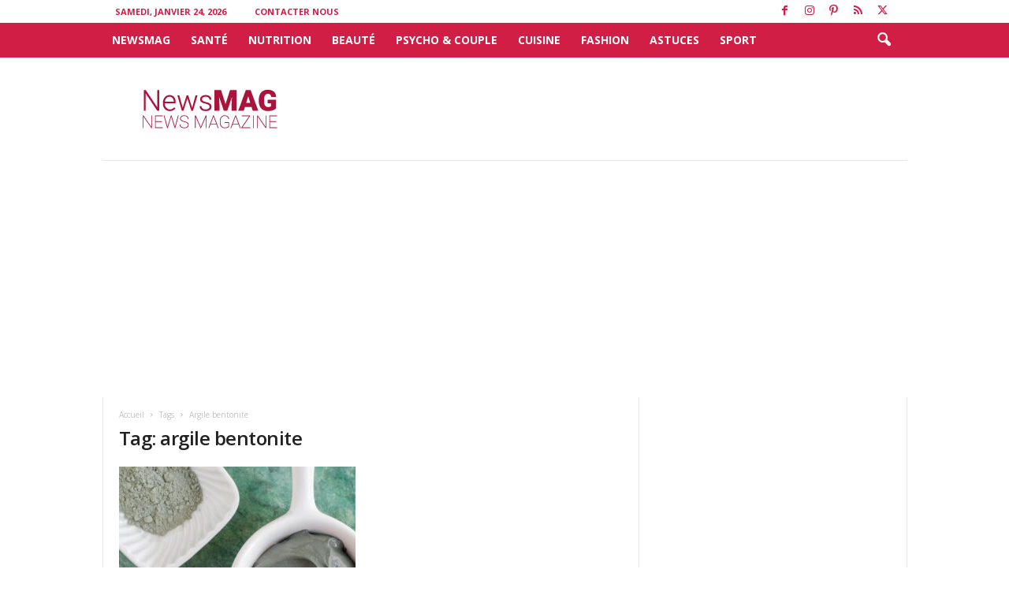

--- FILE ---
content_type: text/html; charset=utf-8
request_url: https://www.google.com/recaptcha/api2/anchor?ar=1&k=6LdmxL4UAAAAAIeSfZg_4r0TmoL_kMEnTgosCK6Q&co=aHR0cHM6Ly93d3cubmV3c21hZy50bjo0NDM.&hl=en&v=PoyoqOPhxBO7pBk68S4YbpHZ&size=invisible&anchor-ms=20000&execute-ms=30000&cb=6f3u8jhk2fkd
body_size: 48828
content:
<!DOCTYPE HTML><html dir="ltr" lang="en"><head><meta http-equiv="Content-Type" content="text/html; charset=UTF-8">
<meta http-equiv="X-UA-Compatible" content="IE=edge">
<title>reCAPTCHA</title>
<style type="text/css">
/* cyrillic-ext */
@font-face {
  font-family: 'Roboto';
  font-style: normal;
  font-weight: 400;
  font-stretch: 100%;
  src: url(//fonts.gstatic.com/s/roboto/v48/KFO7CnqEu92Fr1ME7kSn66aGLdTylUAMa3GUBHMdazTgWw.woff2) format('woff2');
  unicode-range: U+0460-052F, U+1C80-1C8A, U+20B4, U+2DE0-2DFF, U+A640-A69F, U+FE2E-FE2F;
}
/* cyrillic */
@font-face {
  font-family: 'Roboto';
  font-style: normal;
  font-weight: 400;
  font-stretch: 100%;
  src: url(//fonts.gstatic.com/s/roboto/v48/KFO7CnqEu92Fr1ME7kSn66aGLdTylUAMa3iUBHMdazTgWw.woff2) format('woff2');
  unicode-range: U+0301, U+0400-045F, U+0490-0491, U+04B0-04B1, U+2116;
}
/* greek-ext */
@font-face {
  font-family: 'Roboto';
  font-style: normal;
  font-weight: 400;
  font-stretch: 100%;
  src: url(//fonts.gstatic.com/s/roboto/v48/KFO7CnqEu92Fr1ME7kSn66aGLdTylUAMa3CUBHMdazTgWw.woff2) format('woff2');
  unicode-range: U+1F00-1FFF;
}
/* greek */
@font-face {
  font-family: 'Roboto';
  font-style: normal;
  font-weight: 400;
  font-stretch: 100%;
  src: url(//fonts.gstatic.com/s/roboto/v48/KFO7CnqEu92Fr1ME7kSn66aGLdTylUAMa3-UBHMdazTgWw.woff2) format('woff2');
  unicode-range: U+0370-0377, U+037A-037F, U+0384-038A, U+038C, U+038E-03A1, U+03A3-03FF;
}
/* math */
@font-face {
  font-family: 'Roboto';
  font-style: normal;
  font-weight: 400;
  font-stretch: 100%;
  src: url(//fonts.gstatic.com/s/roboto/v48/KFO7CnqEu92Fr1ME7kSn66aGLdTylUAMawCUBHMdazTgWw.woff2) format('woff2');
  unicode-range: U+0302-0303, U+0305, U+0307-0308, U+0310, U+0312, U+0315, U+031A, U+0326-0327, U+032C, U+032F-0330, U+0332-0333, U+0338, U+033A, U+0346, U+034D, U+0391-03A1, U+03A3-03A9, U+03B1-03C9, U+03D1, U+03D5-03D6, U+03F0-03F1, U+03F4-03F5, U+2016-2017, U+2034-2038, U+203C, U+2040, U+2043, U+2047, U+2050, U+2057, U+205F, U+2070-2071, U+2074-208E, U+2090-209C, U+20D0-20DC, U+20E1, U+20E5-20EF, U+2100-2112, U+2114-2115, U+2117-2121, U+2123-214F, U+2190, U+2192, U+2194-21AE, U+21B0-21E5, U+21F1-21F2, U+21F4-2211, U+2213-2214, U+2216-22FF, U+2308-230B, U+2310, U+2319, U+231C-2321, U+2336-237A, U+237C, U+2395, U+239B-23B7, U+23D0, U+23DC-23E1, U+2474-2475, U+25AF, U+25B3, U+25B7, U+25BD, U+25C1, U+25CA, U+25CC, U+25FB, U+266D-266F, U+27C0-27FF, U+2900-2AFF, U+2B0E-2B11, U+2B30-2B4C, U+2BFE, U+3030, U+FF5B, U+FF5D, U+1D400-1D7FF, U+1EE00-1EEFF;
}
/* symbols */
@font-face {
  font-family: 'Roboto';
  font-style: normal;
  font-weight: 400;
  font-stretch: 100%;
  src: url(//fonts.gstatic.com/s/roboto/v48/KFO7CnqEu92Fr1ME7kSn66aGLdTylUAMaxKUBHMdazTgWw.woff2) format('woff2');
  unicode-range: U+0001-000C, U+000E-001F, U+007F-009F, U+20DD-20E0, U+20E2-20E4, U+2150-218F, U+2190, U+2192, U+2194-2199, U+21AF, U+21E6-21F0, U+21F3, U+2218-2219, U+2299, U+22C4-22C6, U+2300-243F, U+2440-244A, U+2460-24FF, U+25A0-27BF, U+2800-28FF, U+2921-2922, U+2981, U+29BF, U+29EB, U+2B00-2BFF, U+4DC0-4DFF, U+FFF9-FFFB, U+10140-1018E, U+10190-1019C, U+101A0, U+101D0-101FD, U+102E0-102FB, U+10E60-10E7E, U+1D2C0-1D2D3, U+1D2E0-1D37F, U+1F000-1F0FF, U+1F100-1F1AD, U+1F1E6-1F1FF, U+1F30D-1F30F, U+1F315, U+1F31C, U+1F31E, U+1F320-1F32C, U+1F336, U+1F378, U+1F37D, U+1F382, U+1F393-1F39F, U+1F3A7-1F3A8, U+1F3AC-1F3AF, U+1F3C2, U+1F3C4-1F3C6, U+1F3CA-1F3CE, U+1F3D4-1F3E0, U+1F3ED, U+1F3F1-1F3F3, U+1F3F5-1F3F7, U+1F408, U+1F415, U+1F41F, U+1F426, U+1F43F, U+1F441-1F442, U+1F444, U+1F446-1F449, U+1F44C-1F44E, U+1F453, U+1F46A, U+1F47D, U+1F4A3, U+1F4B0, U+1F4B3, U+1F4B9, U+1F4BB, U+1F4BF, U+1F4C8-1F4CB, U+1F4D6, U+1F4DA, U+1F4DF, U+1F4E3-1F4E6, U+1F4EA-1F4ED, U+1F4F7, U+1F4F9-1F4FB, U+1F4FD-1F4FE, U+1F503, U+1F507-1F50B, U+1F50D, U+1F512-1F513, U+1F53E-1F54A, U+1F54F-1F5FA, U+1F610, U+1F650-1F67F, U+1F687, U+1F68D, U+1F691, U+1F694, U+1F698, U+1F6AD, U+1F6B2, U+1F6B9-1F6BA, U+1F6BC, U+1F6C6-1F6CF, U+1F6D3-1F6D7, U+1F6E0-1F6EA, U+1F6F0-1F6F3, U+1F6F7-1F6FC, U+1F700-1F7FF, U+1F800-1F80B, U+1F810-1F847, U+1F850-1F859, U+1F860-1F887, U+1F890-1F8AD, U+1F8B0-1F8BB, U+1F8C0-1F8C1, U+1F900-1F90B, U+1F93B, U+1F946, U+1F984, U+1F996, U+1F9E9, U+1FA00-1FA6F, U+1FA70-1FA7C, U+1FA80-1FA89, U+1FA8F-1FAC6, U+1FACE-1FADC, U+1FADF-1FAE9, U+1FAF0-1FAF8, U+1FB00-1FBFF;
}
/* vietnamese */
@font-face {
  font-family: 'Roboto';
  font-style: normal;
  font-weight: 400;
  font-stretch: 100%;
  src: url(//fonts.gstatic.com/s/roboto/v48/KFO7CnqEu92Fr1ME7kSn66aGLdTylUAMa3OUBHMdazTgWw.woff2) format('woff2');
  unicode-range: U+0102-0103, U+0110-0111, U+0128-0129, U+0168-0169, U+01A0-01A1, U+01AF-01B0, U+0300-0301, U+0303-0304, U+0308-0309, U+0323, U+0329, U+1EA0-1EF9, U+20AB;
}
/* latin-ext */
@font-face {
  font-family: 'Roboto';
  font-style: normal;
  font-weight: 400;
  font-stretch: 100%;
  src: url(//fonts.gstatic.com/s/roboto/v48/KFO7CnqEu92Fr1ME7kSn66aGLdTylUAMa3KUBHMdazTgWw.woff2) format('woff2');
  unicode-range: U+0100-02BA, U+02BD-02C5, U+02C7-02CC, U+02CE-02D7, U+02DD-02FF, U+0304, U+0308, U+0329, U+1D00-1DBF, U+1E00-1E9F, U+1EF2-1EFF, U+2020, U+20A0-20AB, U+20AD-20C0, U+2113, U+2C60-2C7F, U+A720-A7FF;
}
/* latin */
@font-face {
  font-family: 'Roboto';
  font-style: normal;
  font-weight: 400;
  font-stretch: 100%;
  src: url(//fonts.gstatic.com/s/roboto/v48/KFO7CnqEu92Fr1ME7kSn66aGLdTylUAMa3yUBHMdazQ.woff2) format('woff2');
  unicode-range: U+0000-00FF, U+0131, U+0152-0153, U+02BB-02BC, U+02C6, U+02DA, U+02DC, U+0304, U+0308, U+0329, U+2000-206F, U+20AC, U+2122, U+2191, U+2193, U+2212, U+2215, U+FEFF, U+FFFD;
}
/* cyrillic-ext */
@font-face {
  font-family: 'Roboto';
  font-style: normal;
  font-weight: 500;
  font-stretch: 100%;
  src: url(//fonts.gstatic.com/s/roboto/v48/KFO7CnqEu92Fr1ME7kSn66aGLdTylUAMa3GUBHMdazTgWw.woff2) format('woff2');
  unicode-range: U+0460-052F, U+1C80-1C8A, U+20B4, U+2DE0-2DFF, U+A640-A69F, U+FE2E-FE2F;
}
/* cyrillic */
@font-face {
  font-family: 'Roboto';
  font-style: normal;
  font-weight: 500;
  font-stretch: 100%;
  src: url(//fonts.gstatic.com/s/roboto/v48/KFO7CnqEu92Fr1ME7kSn66aGLdTylUAMa3iUBHMdazTgWw.woff2) format('woff2');
  unicode-range: U+0301, U+0400-045F, U+0490-0491, U+04B0-04B1, U+2116;
}
/* greek-ext */
@font-face {
  font-family: 'Roboto';
  font-style: normal;
  font-weight: 500;
  font-stretch: 100%;
  src: url(//fonts.gstatic.com/s/roboto/v48/KFO7CnqEu92Fr1ME7kSn66aGLdTylUAMa3CUBHMdazTgWw.woff2) format('woff2');
  unicode-range: U+1F00-1FFF;
}
/* greek */
@font-face {
  font-family: 'Roboto';
  font-style: normal;
  font-weight: 500;
  font-stretch: 100%;
  src: url(//fonts.gstatic.com/s/roboto/v48/KFO7CnqEu92Fr1ME7kSn66aGLdTylUAMa3-UBHMdazTgWw.woff2) format('woff2');
  unicode-range: U+0370-0377, U+037A-037F, U+0384-038A, U+038C, U+038E-03A1, U+03A3-03FF;
}
/* math */
@font-face {
  font-family: 'Roboto';
  font-style: normal;
  font-weight: 500;
  font-stretch: 100%;
  src: url(//fonts.gstatic.com/s/roboto/v48/KFO7CnqEu92Fr1ME7kSn66aGLdTylUAMawCUBHMdazTgWw.woff2) format('woff2');
  unicode-range: U+0302-0303, U+0305, U+0307-0308, U+0310, U+0312, U+0315, U+031A, U+0326-0327, U+032C, U+032F-0330, U+0332-0333, U+0338, U+033A, U+0346, U+034D, U+0391-03A1, U+03A3-03A9, U+03B1-03C9, U+03D1, U+03D5-03D6, U+03F0-03F1, U+03F4-03F5, U+2016-2017, U+2034-2038, U+203C, U+2040, U+2043, U+2047, U+2050, U+2057, U+205F, U+2070-2071, U+2074-208E, U+2090-209C, U+20D0-20DC, U+20E1, U+20E5-20EF, U+2100-2112, U+2114-2115, U+2117-2121, U+2123-214F, U+2190, U+2192, U+2194-21AE, U+21B0-21E5, U+21F1-21F2, U+21F4-2211, U+2213-2214, U+2216-22FF, U+2308-230B, U+2310, U+2319, U+231C-2321, U+2336-237A, U+237C, U+2395, U+239B-23B7, U+23D0, U+23DC-23E1, U+2474-2475, U+25AF, U+25B3, U+25B7, U+25BD, U+25C1, U+25CA, U+25CC, U+25FB, U+266D-266F, U+27C0-27FF, U+2900-2AFF, U+2B0E-2B11, U+2B30-2B4C, U+2BFE, U+3030, U+FF5B, U+FF5D, U+1D400-1D7FF, U+1EE00-1EEFF;
}
/* symbols */
@font-face {
  font-family: 'Roboto';
  font-style: normal;
  font-weight: 500;
  font-stretch: 100%;
  src: url(//fonts.gstatic.com/s/roboto/v48/KFO7CnqEu92Fr1ME7kSn66aGLdTylUAMaxKUBHMdazTgWw.woff2) format('woff2');
  unicode-range: U+0001-000C, U+000E-001F, U+007F-009F, U+20DD-20E0, U+20E2-20E4, U+2150-218F, U+2190, U+2192, U+2194-2199, U+21AF, U+21E6-21F0, U+21F3, U+2218-2219, U+2299, U+22C4-22C6, U+2300-243F, U+2440-244A, U+2460-24FF, U+25A0-27BF, U+2800-28FF, U+2921-2922, U+2981, U+29BF, U+29EB, U+2B00-2BFF, U+4DC0-4DFF, U+FFF9-FFFB, U+10140-1018E, U+10190-1019C, U+101A0, U+101D0-101FD, U+102E0-102FB, U+10E60-10E7E, U+1D2C0-1D2D3, U+1D2E0-1D37F, U+1F000-1F0FF, U+1F100-1F1AD, U+1F1E6-1F1FF, U+1F30D-1F30F, U+1F315, U+1F31C, U+1F31E, U+1F320-1F32C, U+1F336, U+1F378, U+1F37D, U+1F382, U+1F393-1F39F, U+1F3A7-1F3A8, U+1F3AC-1F3AF, U+1F3C2, U+1F3C4-1F3C6, U+1F3CA-1F3CE, U+1F3D4-1F3E0, U+1F3ED, U+1F3F1-1F3F3, U+1F3F5-1F3F7, U+1F408, U+1F415, U+1F41F, U+1F426, U+1F43F, U+1F441-1F442, U+1F444, U+1F446-1F449, U+1F44C-1F44E, U+1F453, U+1F46A, U+1F47D, U+1F4A3, U+1F4B0, U+1F4B3, U+1F4B9, U+1F4BB, U+1F4BF, U+1F4C8-1F4CB, U+1F4D6, U+1F4DA, U+1F4DF, U+1F4E3-1F4E6, U+1F4EA-1F4ED, U+1F4F7, U+1F4F9-1F4FB, U+1F4FD-1F4FE, U+1F503, U+1F507-1F50B, U+1F50D, U+1F512-1F513, U+1F53E-1F54A, U+1F54F-1F5FA, U+1F610, U+1F650-1F67F, U+1F687, U+1F68D, U+1F691, U+1F694, U+1F698, U+1F6AD, U+1F6B2, U+1F6B9-1F6BA, U+1F6BC, U+1F6C6-1F6CF, U+1F6D3-1F6D7, U+1F6E0-1F6EA, U+1F6F0-1F6F3, U+1F6F7-1F6FC, U+1F700-1F7FF, U+1F800-1F80B, U+1F810-1F847, U+1F850-1F859, U+1F860-1F887, U+1F890-1F8AD, U+1F8B0-1F8BB, U+1F8C0-1F8C1, U+1F900-1F90B, U+1F93B, U+1F946, U+1F984, U+1F996, U+1F9E9, U+1FA00-1FA6F, U+1FA70-1FA7C, U+1FA80-1FA89, U+1FA8F-1FAC6, U+1FACE-1FADC, U+1FADF-1FAE9, U+1FAF0-1FAF8, U+1FB00-1FBFF;
}
/* vietnamese */
@font-face {
  font-family: 'Roboto';
  font-style: normal;
  font-weight: 500;
  font-stretch: 100%;
  src: url(//fonts.gstatic.com/s/roboto/v48/KFO7CnqEu92Fr1ME7kSn66aGLdTylUAMa3OUBHMdazTgWw.woff2) format('woff2');
  unicode-range: U+0102-0103, U+0110-0111, U+0128-0129, U+0168-0169, U+01A0-01A1, U+01AF-01B0, U+0300-0301, U+0303-0304, U+0308-0309, U+0323, U+0329, U+1EA0-1EF9, U+20AB;
}
/* latin-ext */
@font-face {
  font-family: 'Roboto';
  font-style: normal;
  font-weight: 500;
  font-stretch: 100%;
  src: url(//fonts.gstatic.com/s/roboto/v48/KFO7CnqEu92Fr1ME7kSn66aGLdTylUAMa3KUBHMdazTgWw.woff2) format('woff2');
  unicode-range: U+0100-02BA, U+02BD-02C5, U+02C7-02CC, U+02CE-02D7, U+02DD-02FF, U+0304, U+0308, U+0329, U+1D00-1DBF, U+1E00-1E9F, U+1EF2-1EFF, U+2020, U+20A0-20AB, U+20AD-20C0, U+2113, U+2C60-2C7F, U+A720-A7FF;
}
/* latin */
@font-face {
  font-family: 'Roboto';
  font-style: normal;
  font-weight: 500;
  font-stretch: 100%;
  src: url(//fonts.gstatic.com/s/roboto/v48/KFO7CnqEu92Fr1ME7kSn66aGLdTylUAMa3yUBHMdazQ.woff2) format('woff2');
  unicode-range: U+0000-00FF, U+0131, U+0152-0153, U+02BB-02BC, U+02C6, U+02DA, U+02DC, U+0304, U+0308, U+0329, U+2000-206F, U+20AC, U+2122, U+2191, U+2193, U+2212, U+2215, U+FEFF, U+FFFD;
}
/* cyrillic-ext */
@font-face {
  font-family: 'Roboto';
  font-style: normal;
  font-weight: 900;
  font-stretch: 100%;
  src: url(//fonts.gstatic.com/s/roboto/v48/KFO7CnqEu92Fr1ME7kSn66aGLdTylUAMa3GUBHMdazTgWw.woff2) format('woff2');
  unicode-range: U+0460-052F, U+1C80-1C8A, U+20B4, U+2DE0-2DFF, U+A640-A69F, U+FE2E-FE2F;
}
/* cyrillic */
@font-face {
  font-family: 'Roboto';
  font-style: normal;
  font-weight: 900;
  font-stretch: 100%;
  src: url(//fonts.gstatic.com/s/roboto/v48/KFO7CnqEu92Fr1ME7kSn66aGLdTylUAMa3iUBHMdazTgWw.woff2) format('woff2');
  unicode-range: U+0301, U+0400-045F, U+0490-0491, U+04B0-04B1, U+2116;
}
/* greek-ext */
@font-face {
  font-family: 'Roboto';
  font-style: normal;
  font-weight: 900;
  font-stretch: 100%;
  src: url(//fonts.gstatic.com/s/roboto/v48/KFO7CnqEu92Fr1ME7kSn66aGLdTylUAMa3CUBHMdazTgWw.woff2) format('woff2');
  unicode-range: U+1F00-1FFF;
}
/* greek */
@font-face {
  font-family: 'Roboto';
  font-style: normal;
  font-weight: 900;
  font-stretch: 100%;
  src: url(//fonts.gstatic.com/s/roboto/v48/KFO7CnqEu92Fr1ME7kSn66aGLdTylUAMa3-UBHMdazTgWw.woff2) format('woff2');
  unicode-range: U+0370-0377, U+037A-037F, U+0384-038A, U+038C, U+038E-03A1, U+03A3-03FF;
}
/* math */
@font-face {
  font-family: 'Roboto';
  font-style: normal;
  font-weight: 900;
  font-stretch: 100%;
  src: url(//fonts.gstatic.com/s/roboto/v48/KFO7CnqEu92Fr1ME7kSn66aGLdTylUAMawCUBHMdazTgWw.woff2) format('woff2');
  unicode-range: U+0302-0303, U+0305, U+0307-0308, U+0310, U+0312, U+0315, U+031A, U+0326-0327, U+032C, U+032F-0330, U+0332-0333, U+0338, U+033A, U+0346, U+034D, U+0391-03A1, U+03A3-03A9, U+03B1-03C9, U+03D1, U+03D5-03D6, U+03F0-03F1, U+03F4-03F5, U+2016-2017, U+2034-2038, U+203C, U+2040, U+2043, U+2047, U+2050, U+2057, U+205F, U+2070-2071, U+2074-208E, U+2090-209C, U+20D0-20DC, U+20E1, U+20E5-20EF, U+2100-2112, U+2114-2115, U+2117-2121, U+2123-214F, U+2190, U+2192, U+2194-21AE, U+21B0-21E5, U+21F1-21F2, U+21F4-2211, U+2213-2214, U+2216-22FF, U+2308-230B, U+2310, U+2319, U+231C-2321, U+2336-237A, U+237C, U+2395, U+239B-23B7, U+23D0, U+23DC-23E1, U+2474-2475, U+25AF, U+25B3, U+25B7, U+25BD, U+25C1, U+25CA, U+25CC, U+25FB, U+266D-266F, U+27C0-27FF, U+2900-2AFF, U+2B0E-2B11, U+2B30-2B4C, U+2BFE, U+3030, U+FF5B, U+FF5D, U+1D400-1D7FF, U+1EE00-1EEFF;
}
/* symbols */
@font-face {
  font-family: 'Roboto';
  font-style: normal;
  font-weight: 900;
  font-stretch: 100%;
  src: url(//fonts.gstatic.com/s/roboto/v48/KFO7CnqEu92Fr1ME7kSn66aGLdTylUAMaxKUBHMdazTgWw.woff2) format('woff2');
  unicode-range: U+0001-000C, U+000E-001F, U+007F-009F, U+20DD-20E0, U+20E2-20E4, U+2150-218F, U+2190, U+2192, U+2194-2199, U+21AF, U+21E6-21F0, U+21F3, U+2218-2219, U+2299, U+22C4-22C6, U+2300-243F, U+2440-244A, U+2460-24FF, U+25A0-27BF, U+2800-28FF, U+2921-2922, U+2981, U+29BF, U+29EB, U+2B00-2BFF, U+4DC0-4DFF, U+FFF9-FFFB, U+10140-1018E, U+10190-1019C, U+101A0, U+101D0-101FD, U+102E0-102FB, U+10E60-10E7E, U+1D2C0-1D2D3, U+1D2E0-1D37F, U+1F000-1F0FF, U+1F100-1F1AD, U+1F1E6-1F1FF, U+1F30D-1F30F, U+1F315, U+1F31C, U+1F31E, U+1F320-1F32C, U+1F336, U+1F378, U+1F37D, U+1F382, U+1F393-1F39F, U+1F3A7-1F3A8, U+1F3AC-1F3AF, U+1F3C2, U+1F3C4-1F3C6, U+1F3CA-1F3CE, U+1F3D4-1F3E0, U+1F3ED, U+1F3F1-1F3F3, U+1F3F5-1F3F7, U+1F408, U+1F415, U+1F41F, U+1F426, U+1F43F, U+1F441-1F442, U+1F444, U+1F446-1F449, U+1F44C-1F44E, U+1F453, U+1F46A, U+1F47D, U+1F4A3, U+1F4B0, U+1F4B3, U+1F4B9, U+1F4BB, U+1F4BF, U+1F4C8-1F4CB, U+1F4D6, U+1F4DA, U+1F4DF, U+1F4E3-1F4E6, U+1F4EA-1F4ED, U+1F4F7, U+1F4F9-1F4FB, U+1F4FD-1F4FE, U+1F503, U+1F507-1F50B, U+1F50D, U+1F512-1F513, U+1F53E-1F54A, U+1F54F-1F5FA, U+1F610, U+1F650-1F67F, U+1F687, U+1F68D, U+1F691, U+1F694, U+1F698, U+1F6AD, U+1F6B2, U+1F6B9-1F6BA, U+1F6BC, U+1F6C6-1F6CF, U+1F6D3-1F6D7, U+1F6E0-1F6EA, U+1F6F0-1F6F3, U+1F6F7-1F6FC, U+1F700-1F7FF, U+1F800-1F80B, U+1F810-1F847, U+1F850-1F859, U+1F860-1F887, U+1F890-1F8AD, U+1F8B0-1F8BB, U+1F8C0-1F8C1, U+1F900-1F90B, U+1F93B, U+1F946, U+1F984, U+1F996, U+1F9E9, U+1FA00-1FA6F, U+1FA70-1FA7C, U+1FA80-1FA89, U+1FA8F-1FAC6, U+1FACE-1FADC, U+1FADF-1FAE9, U+1FAF0-1FAF8, U+1FB00-1FBFF;
}
/* vietnamese */
@font-face {
  font-family: 'Roboto';
  font-style: normal;
  font-weight: 900;
  font-stretch: 100%;
  src: url(//fonts.gstatic.com/s/roboto/v48/KFO7CnqEu92Fr1ME7kSn66aGLdTylUAMa3OUBHMdazTgWw.woff2) format('woff2');
  unicode-range: U+0102-0103, U+0110-0111, U+0128-0129, U+0168-0169, U+01A0-01A1, U+01AF-01B0, U+0300-0301, U+0303-0304, U+0308-0309, U+0323, U+0329, U+1EA0-1EF9, U+20AB;
}
/* latin-ext */
@font-face {
  font-family: 'Roboto';
  font-style: normal;
  font-weight: 900;
  font-stretch: 100%;
  src: url(//fonts.gstatic.com/s/roboto/v48/KFO7CnqEu92Fr1ME7kSn66aGLdTylUAMa3KUBHMdazTgWw.woff2) format('woff2');
  unicode-range: U+0100-02BA, U+02BD-02C5, U+02C7-02CC, U+02CE-02D7, U+02DD-02FF, U+0304, U+0308, U+0329, U+1D00-1DBF, U+1E00-1E9F, U+1EF2-1EFF, U+2020, U+20A0-20AB, U+20AD-20C0, U+2113, U+2C60-2C7F, U+A720-A7FF;
}
/* latin */
@font-face {
  font-family: 'Roboto';
  font-style: normal;
  font-weight: 900;
  font-stretch: 100%;
  src: url(//fonts.gstatic.com/s/roboto/v48/KFO7CnqEu92Fr1ME7kSn66aGLdTylUAMa3yUBHMdazQ.woff2) format('woff2');
  unicode-range: U+0000-00FF, U+0131, U+0152-0153, U+02BB-02BC, U+02C6, U+02DA, U+02DC, U+0304, U+0308, U+0329, U+2000-206F, U+20AC, U+2122, U+2191, U+2193, U+2212, U+2215, U+FEFF, U+FFFD;
}

</style>
<link rel="stylesheet" type="text/css" href="https://www.gstatic.com/recaptcha/releases/PoyoqOPhxBO7pBk68S4YbpHZ/styles__ltr.css">
<script nonce="P47FudhWe_xghvZYcs3S6A" type="text/javascript">window['__recaptcha_api'] = 'https://www.google.com/recaptcha/api2/';</script>
<script type="text/javascript" src="https://www.gstatic.com/recaptcha/releases/PoyoqOPhxBO7pBk68S4YbpHZ/recaptcha__en.js" nonce="P47FudhWe_xghvZYcs3S6A">
      
    </script></head>
<body><div id="rc-anchor-alert" class="rc-anchor-alert"></div>
<input type="hidden" id="recaptcha-token" value="[base64]">
<script type="text/javascript" nonce="P47FudhWe_xghvZYcs3S6A">
      recaptcha.anchor.Main.init("[\x22ainput\x22,[\x22bgdata\x22,\x22\x22,\[base64]/[base64]/[base64]/[base64]/[base64]/[base64]/KGcoTywyNTMsTy5PKSxVRyhPLEMpKTpnKE8sMjUzLEMpLE8pKSxsKSksTykpfSxieT1mdW5jdGlvbihDLE8sdSxsKXtmb3IobD0odT1SKEMpLDApO08+MDtPLS0pbD1sPDw4fFooQyk7ZyhDLHUsbCl9LFVHPWZ1bmN0aW9uKEMsTyl7Qy5pLmxlbmd0aD4xMDQ/[base64]/[base64]/[base64]/[base64]/[base64]/[base64]/[base64]\\u003d\x22,\[base64]\\u003d\\u003d\x22,\x22w4DDjMKKFMK7wrzCjMKJw7tyw55EPMKCEmrDucOSUcO3w6XDgQnChcOEwpciCsOOFCrCgsOKCnhwNcOGw7rCiQ7DucOEFHkiwofDqlnCpcOIwqzDlMOPYQbDusKXwqDCrETCgEIMw5/Dm8K3wqoFw5MKwrzChsKzwqbDvXrDisKNwonDnkhlwrhfw681w4nDjsKrXsKRw7cqPMOcaMKOTB/[base64]/w6Q2fHtaeAvDtB1ycsKTwrFMZgHDisOzcktsw61xR8OIDMOkUj06w6MyBsOCw4bCqMKMaR/[base64]/CnMOrw7/Dv8O/[base64]/ajHDpjfCniBUwrHDscKuacOHw755w7rCisKRCWogFcOnw7bCusKWb8OLZx3Dl1U1ZcK6w5/CngR7w64iwrYqR0PDs8OyRB3Dmk5iecOrw4IeZnbCtUnDiMKIw6PDlh3CuMK8w5pGwpzDhhZhDHIJNW1Ew4Mzw4rChADCmz/DnVBow7xINmIwBEHDsMOcDcOfw58gDgB5STHDm8KLa3lLeFIiRsOffsKZLSNRcSDCrsOpd8KlHm91UjpJABE0wqrDrQFUJcKKwoTCswPCkQ51w68+w7MyGmNbw43CqmfCuQvDs8Kiw5Vvw6Q1RcOzw6s1wo/ClMKFAX3CiMObd8KhGsKRw4jCvcOsw6XCuRXDlzYjVhHCpTB5B2DCssKgw6d2wqzDo8KJwqbDt1kRwp4oGmbDuxkpwpHDjy/Dixt8wqDCsnTDrj7CssKLw5QzUsO3HcKjw7jDgMOPbXgMw7fDisOyHk8KUcORQyvDggRbw6/DrUR3WsODwqJXMQTDvFJRw7/DrsOXwplcwrhhwq/[base64]/Dv3LCoFDCosKQScOTXhTDocOhIMKaVMOhFAPCmcKswo7DvF9mMsO/EMKRw7HDniDDtcOwwpPCicOGcMKhw4nDpMOjw4nDswomIcKlbcOIGwEMZMOEQCjDsTDDjcKqe8KZWcOswp3CjsKgfyXClcKkwpLCoz5Cwq/[base64]/w60gTMKQDirCosOQDSPChsKIwo7CvWHCj8OeIXpIPMOWw5TDkUMOw7HCpMOoRsOHw7d4LsKDYEPCg8KAwpfCiybChhofwoMlMUoUwqLCjRRow6Vuw6DCgMKlwrXCrMO3OxdlwpZ3w6QDAcKDYhLCnk3Cl1gdw4vCksKqPMKEWnVzwpVDwoPCsjUWNRQkf3Jzwr/CgMKIBMOlwq/CiMKgGAQjNgxHEnvDtAzDh8KcQXTCisOhCcKpV8Osw7Egw78JwozDvhpQJsO6wocResOmw53CpcOqGMOEZTbCg8O/MhDDhcOKIsO4w7DDj0jCjsODw77DomTCkVPCh13CuGoawqQJwoUjZcO9w6UAQAIiwqXDoiDCsMOAX8K7RXDDqsKZw7LCnk1YwqYPUcOpw6ktwod7BsKSdsOAwrlAJmAkOcOAw5lLb8K5w5vCpcOUUsK9HsO9wobCinQnARdQw4N+UVvDgh/DvHAIwqPDvkd3a8Odw4TDmcOfwrdRw6DCrXN0OcKJacK9wqwUw7PDoMKDwr/[base64]/[base64]/[base64]/HMKKElpUMxLDvVRICsKTw6gdcMK8dkLCsDIscjnDjcOnw7/DucKRw4HDm03DnsKNGmHCgMOKwrzDg8OMw5thLV8Fw7QcGcOCwqBdwrBtDMKmL23Dg8K/w5fDqMOxwqfDqilXw4YaH8Oqwq3DrzfCtsO0LMOrw6dtw5Mhw6V/wr9fWX7DqE09w6sGQ8O2w4ZaEsKxTsOFHXVnw6DDsRDCswLCnUrDvWPCiGDDsmQgdATDkE7DoGNuYsOUwp4hwqZzwoQ/[base64]/Dmi7Co1AZw50hw6vCgAbDqDdiJMOgO1DDhcKDABPCp1g/IsKewpjDj8K5RMKvNG1Tw4x4CsKfw6rCisKDw5PChcKJfRAuwrTCngxrCsKdwpPCoQQ/ShbDiMKOwqUOw6bDrWFCFcKZwrzChzvDimpewo3Ch8OSw4XCscO3w4Y+XsOldWBMDsOcS3IUESN3wpbDmx9gw7NRwrtGwpPDpwZOw4bCpho6w4dTwoVhcBrDocKXwpJ/w71aHx5bw65hw7PCv8K8IR8SCHPDlk3CicKLw6TDhiQMw6Ydw5nDomjDjcKTw5LCqW1Kw41yw6tbc8KswofDmTbDlXcYSHxQwr/Cjx7Dug7DhBRvwrHDig3Cu2lsw68HwrLCvAfCgMKPKMKVwp3DrcK3w6cOMhdPw59REcKIwrLCnk/CuMK3w6MOwpnCj8K3w4PDuih9wpfDrgBMOMKTGTZgwrHDp8Ocw6XDiRVdfsOKCcO8w69yAcOLE3Rkwol/[base64]/wocbwpFaLsOJCy89eMKqB1vDrMKzMMKXw7nCnSTCgxh5XX1QwqTDkyRbWk3CmcKhMT3Dm8OIw5lsZUrCiDjDicOkwo9Dw6TDm8O/[base64]/fWcyfCXCqsOfw7xEw4LDsScrw6AmNsK+wqTCmsKtNMKew7XDr8Kbw4xPw48rHgxEwqUqfjzCmXnCgMO2Cg3Dk2rDg0UdAMO/wr3Co3lOwoDCg8KlAFFww4rDi8OOY8OXPi/DjSHCsxMOwqtMYirCocOOw4QJTG3DqgXCosOTNFjCscK9BgBoPsK0MT1QwrbDnMKHTmUNw4NMQDgkw6AwAQfDrcKOwr8VYcOpw4TCg8O0FA/Cg8OEw53CsSbCtsOpwoAZw7sBfkDCisKJfMKbQWzDssKJN3nDicOfwoZqCQEQw417JhZEK8K5wr1vw5nCqsOIwqcpDhfCoD4zw5FlwokQw61awr01wo3CmsKrw7w2eMORJSDDtMOqwrhMwqzCnWvDqMOFwqMBBGZVw6/DmMKNw5xHJDJMw7vCqVXCusO/XsOZw7nCi3N9wpZGw5wdwqLCvsKWw6NedXLDtCvDoi/DhsKPEMK+wqkTw77DrcOfeQPCs2LDnnTCiwbDocO8ZsOXKcKMZQzCv8KBwo/Cv8KKWMK6w73Dk8OffcKrIMKWIcOKw6VdQ8ODHcOHw4vCn8KBwpkJwqtdwrlUw5UHwrbDoMKXw5TCl8KybiVqEA1NSGJTwoMKw43DksO0w6jCnG/Dt8KuVTYmw4wVClI5w69JTUbDlBjCgwYCwrJUw7sQwplew4k7w7vDigVeW8Oow6LDkwdlwpPCoUDDv8K0dcKaw7vDjcKZwqvDv8OJw43DqRfCiHRbw6/[base64]/CnjTDq8O+w64Yw6BfLVXDg8KxwpUKw6kmT8K6w6PDv8Okw6zCuSYFwprCmsK5E8OxwrfDjcOSw4BAw5DCksKEw6cbwrLCrsO6w7NRw4/CtmpMwovCrcKPwq5RwoUOw5MoccOnZz7DgG/CqcKHwokCwqnDi8OZC0vDocKmw6rCmmtnbMKmw5tVwrbCpMKAUMKsPx3ClTHCviLCgXthMcOVZAbCssKrwpNiwrITdMOZwoDCpjHDvsOHDULCvVokCMK1XcKGNkTCozTCrmLDqHZsYMK1wrnDtTBsSHh1ciZleklvw5JxIDzDmBbDm8Kgw6rDnkhDbXrDhTU/PFfCtcOmw44FRMKSWVY/wpBudlJRw4TDrMOHw47CuS1Swp5ocj4Zw4Baw67ChBp6wodRHcKBwqnCosOqw4I/w7FxAsOuwoTDlsO4M8OQwrrDnULCnVDCsMOFwonDoiEXMChswo3DjznDgcKkAwfCjH9Uw57DmSvCuwc6w6F7wrDDvMO2wr9uwqzDt1LDmcKgwrJhDxUZw6oeDsKKwq/CnjrCkRbCkR7Cn8K9w6FFw5bCg8Kgwr3Cj2JlRsOcw57Dv8K3wo8KDmfDrsOpw6IcXsK9w6/Co8Ojw6LCscKew77DhQrDpMKLwpBHw5Nhw5g6MMOUXcKQw799NcKHw6TCpsOBw48tbTM0IwDDmxvCtlvCkWzCtmZXVsKocMKNDsK0ZnB3w78+ezvCiyvDgMOgKsOww4fCskxfwr1DCMOrAsKGwrR+fsKlWcKRNTNZw5J2YwhHSMOaw7nDmRbCoR9mw6/[base64]/[base64]/DoS9/[base64]/CncOTwphOw5bDpHvDlMOJwpHDo38fWcKPw6PCl01Hw51NLMO2w7kHCMKFJRBawqgzT8OxTDYEw7UZw7lPwohsdDBxSwXDgcO5TwzCrT12w7zDr8OXwrXCqEbDmGPDmsKyw70/wp7DiXNOX8Oqw7U5woXCjRbCiUfClcOsw6fDmh3CjMK3w4DDkCvDhcK6wqnCmMKVw6DDl1EsA8O2w4w+wqbDp8OoWjbCp8KWflbDiC3DpRItwrLDnz7Ds3/DssKQT0jCicKDwoFbXMKUHQxoZRLDu18rwrpOCxvCn2/DpsOsw4MqwqFZw6FLNcOxwo02HsKJwrUidAdJwqHDscO0B8OeaiEgwohVQMKzwpJYIxpEw77Dg8K4w7YRSWvCqsO5GcODwrXDisKOw6bDvGLCr8KeNizDsRfCqEnDhTFWEcKuwr3CgRDCp3U/YQvDvDwZw4zCpcOxcEQfw6dKwow6wpbDq8OMw5ElwoY0w6nDpsKuOcK2fcK5PMO2wpjDv8Kpw6saYMKtfz9UwprCmMKcNEpdIntibxRgw6DDlQkvHDYhQ3rDtxzDuSHClVs6woLDrWgOw6XCqQ/DhMOdw7YyQQkxPsK9IUvDk8Kqwo89SCfCiFYOw6nDpMKjVcOzGDbDtxEJw7U2woU7IMOJIsOXw7nCsMKQwoI4NT9DfHjDrhrCpQ/[base64]/w79HecOrcSjDq8OgFsK7w7ZrwrsPJHjDlcOcS8K6XF7CosKSw6Qpw44vw4rChsO4wqxZTloWUcKow6c7bMOewrcswq5qwrx2OsO8fnzCvcOQJ8KGAMO9IkHCgsOMwpnDjMOFSlEQw6LDlnwmICvClArDpQoPw6LDtRHDkC0UTSLCi09/w4PDqMOiw4DCtSQww5XCqMOpw5LCmn4zP8Kzw7hQw4BObMOHDyTDtMOGBcK8VQHCrMK0w4Utw5QVMMKiw7fCixsOwprDkMOtfnvChUBjw4JNw6vDp8O6w5kswozCk14Xw50lw4cRSW3ChsO4AMOdOsOrM8KGc8KpEEZ/byNPTWnChMObw5HCsWRlwr1gwrvDq8Ofd8KcwqjCozM9wrB+SWTDpiLDgw0Iw7EnJgPDrChIwpNiw5FpLcKxTEVQw44NaMOHOFk7w5hxw6zCnmA/w5Jxw7pBw6nDg2pSLEFQFcO3ecKOacOsIEUtAMOswqjCvMKgw6guBsOnOMKtw7LCr8OzIsOQwo3CjXB6GcKDDWQsfMKmwol1QUvDvMKqwoVVT29JwpZAdcOUwr5BZsKqwo/DmVMXTVE4w7c7wrUyGXo/R8OWecKcIjLDmsOPwpXCtkVUGsKOTHc8wqzDrsK6GsKafsKMwqdxwq/[base64]/DnSZuwpB8w5c7wqsYw7nCrcKQwrvDsUfDsFHDnWN2TcKXcMOEwq9Ow5/DmyDDq8O4FMOnw50fKxEdw405wpAbbMKIw69sJycew6bCm3cSFcKfURbCtEd+w68VKQvDhcOvDMORw7PCvTUZw4/CocOPbwDDgA9LwqQxQcKtAMOBAhNrCsOpw4XDocOdYzJhZE0mwpHCm3bCrXjDsMK1Wwt8XMKXRMOYw41NMMOAwrDCmjLDj1LCgB7ClB9YwoNKQ0Fcw57CssKVSBbDp8Oiw4bCoWx/[base64]/CmEVBw6TCs8KkP8OScMKjdAJqw6zDp2/CkX/CnlRsRcKSw4hLZQkuwoVOTjDCvwE6LcKLw6jCkwR2w5HCtCTCgMOhwpjDlSrDscKHb8KLw6nCnyXDjcKFwpLCuR/[base64]/[base64]/DtsK9wrFlYmBqHB7DucO5WMK/J8KgCMOaw7AGw6bDicKxK8KNwq4CNsO/IlzDsCR/wo7Cu8Oyw4ctw7zDvMK/wpdYJsKlOMKXTsKjdcOCWijDgiFvw4ZqwpzDlz4mwr/CnMKnwoDDikgEdMKkwoQTRE90w5x1w5MMI8K6aMKQw5zDuwcoWcKNC2DDlRg+w4VNayrCkMKUw4sswonCusKuBEM6wpFcajhywr9EHMOPwrdzaMO6wrrCsAdCwpXDqsK/w5UYYE1NOsObExtbwpgqHsORw5bCm8Kiw5QVwozDrVt1wot8wrB7SBYpEMOzLEHDjyDCusOuw5wTw7lIw5cOcFclEMO/ZF7CoMKdTcKqP0MXaw3DvENHwoXCllV8BsKrw5R2wo5Ow60owpFqU0FuLcOLVsOrw6hDwr9bw5rDsMKlDMK9wrhcbjQyScKdwoFLFSoeRx8nwr7DrMO/NMOjEMOpHm/CiQ/CncOqBMKLc2Flw67DqsOea8O9woYZI8KZC0LCncOsw7nCo0TClTdZw6HCpsKAwq4pPA5oPsONJQ/CskLCqlsXw47DhcKyw5rCoDXDmwYCPwd4G8OSw7E9NsO5w49nwoJNG8KJwr3DssORw61ow5TChx1pWE7CtMK7w5lXXcO8w5jDoMOXwq/CngwRwqReaBM1elgEw610wrdNwolBNMKbTMOgw5zDiRtPN8OWwpjDpsO9BXdvw6/CgUDDsmfDuyTCucKyV1VmZMO/[base64]/DoRVROcKrw4TCq8OORMOSWMODwrbDnmTDhynCtSrCtyPDgMOqKm0mw7NAw5fCusKyCXnDi1XCsx9zw77CtMK8b8K8wrcnwqBYwrLDgcKPX8OEKR/CmsK8wpTChAnCozfDn8KUw79WWMOcZ1s/SsKUO8OdK8KbIhU5GMKUw4MZHibDl8OaacODwownwqFLNG1Tw7wcwo3DmsK+csKuwqMVw7PDpcK0wo7Dkk56WMKpwrLDoXrDr8O8w7QZwq1IwpLCt8O1w7zCiDZ9w7ZOwp8Ow4zChELCgmdEHVNjO8Kxw7kxfcOow5DDqEPDqMKZw6pVaMK7Z3/CtMO1GRYzEwkwwo8hwpN6bULCvsOZe0nCq8KfLl0/w4lnDMKKw4rChyHCmn/CkHbDq8KQwqrDvsOAVsK4E1PDjy1kw71hUsKnw60dw6QpIsOiG0HDlsKVRsOaw43DnsKtQxwHCcKjwpnDn21pw5XCqEDCgcKsYsORD0nDpjzDombCjMOCNHDDhjA7w4pTB15YB8OLw6R4LcKkw73CokfCjHXDr8KFw7rDoTlZwo/DoAxVHMOzwpXCuRjCrSJdw47CvBsDwr7CnMKOTcOBd8Knw6PCvVs9UQbDpGR9w6t1Vy/[base64]/DmHQ1AsKqwoPCihLDq8O9Ig3CnCZgfmJlUMKkYGPCh8O4wpBKwr8ow7p3IcKkwqTDjMOtwqfDtR7Cp0Q/EsK5OsORG0nChcOTRRspZMOoQmBfPWrDtsOWwqzDry3DjsOXw50Lw5A4wrgLwqAAYwzCrMOkPcKkMcO7OcKvQcKEw6Muw5EBej0fR3o4w4XDvXfDj2Rtwp7Ch8OySg1ZISDDkcK+MTZgFsKTLxfCqcKuXS4Qwr8twpXCvcOECG3CoS3Dg8K+w7fCn8K/[base64]/Do8O7wpFGwprDlhkMwp0QwoPCvy7CsA1uwq3CnRHCisKufnF9dTjDosKWXMOow7JlU8Knwq3CjGnClsKvGMOiHj/CkTUvwr3CgQvCsBAvacKgwo/DsiLCuMOvIcKDd3BEfsOXw75tJh3CgGDCjXtzfsOqA8OmwovDjh7DucOlBmfDgxDCrns4QcKxwozCvTzCpxXDl03Dv0rCj2jCiykxMj/DhcO6JsOJwr7DhcOTTXBAw7XDmMO+w7cTWDdOAcOTwoA8dcOSw7t3wq/CncKnHls0wrrCpTwaw43DsWRlwqkhwppbYlPCqsKVw7nCscKuYi7CogXDocKTPsKtwo9lRl/DslDDp2osFsO4wq1SasKMOS7CpkPDljt/w7ZqDTzDk8KXwp4fwonDqxLDvklwBwNTEsODAy1Aw4pHNcO+w6t+woVaDQpww4kewpvCmsOfP8OUwrfCiyfClm0aaGfDqMKwdz1Bw4vClznCisKnwqMOUBPDp8OzMnjCqsO6HkQEcMK2LcOKw6BXXV3Dm8OjwrTDnQLCtcO5QsOfbsKtUMO/[base64]/MsOFVU02bMKQwpHCt19XOMO+bcKGV8OiIzjDsArDlsOUwpjDmMKJwqHDpMKjUsKBwqRfQcKnw744wqbCiCUOwrtrw7PDqzfDrScMR8OKEcOBDyl0wq1aXcKCDsOJWAZpKmjDpQ/DokvChhvDvcK7NsONwoPDjlUiwqgjQcOXCAfCucO9w4lfZQtww7IGw517bsO3wpMzLGnDkR84wp8xw7AZTiUVw43Dl8KId1vCsWPCjsKUfsKjM8KoPhRHIcK5w6rCncK2wpd0Z8KEw7ZDLi4TcAfDssKMw6xLwo0pLsKawrMCWEt5eQ/[base64]/MMOgChbDlR4VMkt3IAkXOMOtwotAw4xZwpnDlMOEesKAOcOzw4rCpcKdfFDDhsK4w5bDkwwGwpx0w4fCl8KeLsKiLMOgKUxOw690BcOdKSxEw6nDukXDrUdEwq4kHBvDksKVGUd9Rj/Dp8OQw50LNcKQw5vCoMKPwp/DhSc+BVDCjsKxw6fDmVUAwpHDrMOHw4Mtw6HDlMKXwqfCocKYSjUYwpDCs3PDm1ISwovChsKlwogdaMK7wphLLsKEwqhfO8KVwqLDtsK3KcOSRsKLw4HCrxzDgsKCw7UrOcKAH8KZR8Oow73CicOSEcOITQbDuzkjw55Ew7/DpsOYY8OqQ8O4Y8OwOUkqYwrCnzjCjcK0FxB/wrQNw6PDlRAgMSjDrQByecKYJMO/w5zCucOqw4jCgFfCrU7Dsgx7w5vCjgHClsOewrvDmz3DlcKzwqNiw5pQwr4lw7oraj7CvjHCpkkXw6XDmCZUXcKfwrMAw4A6DsK7w6bDj8KVe8KZw6vDvgvCtGfClwrDrsOgM2AfwrQuen8AwqfDhXoDOCDCk8KfMsKwBFfCuMO0ZsOxTsKaEFXCuBnCusO/a38mYcO2Q8K3wqzDvUvDrm0mwoXDi8ObI8OJw53CmELDkMOOw6TDt8KUC8OYwpDDlRtmw6tqD8KNw4fDhHlzU2DDqB9Rw5vCncKncsOHw7nDscKyMsKUw5R/[base64]/wq3CixHDjGPDlm7CrS/[base64]/Cin/CssKzwo4xUVkhMXPCncOVwozDtBrCisK1QMOOEW8kasKewoFwFsO/[base64]/ZcOxwrlkwrTDnRtswoxeJ8OQTsKpwovDlsOBwq7Dp00JwoRqwo/Dk8Oewp3DtXvDvcOmEcKrwr3CqhVCPW8zERXCgsKdwoZzw7Brwq4iKsKEIcKrwpPDrSrClQopw5RICU/Do8KTwqdgQFhRAcK6wptSW8KEU1NFw5sGwp9RBSLCisOjw6rCm8OBNSh0w7/Dt8KAwr7DvS7DrG3DrV/Cs8OSw5J4w4Mlw7PDkTPCgz4hwrArLAzDqsK2FTLDlcKHFx/Cn8OkUcKyVz/[base64]/CvsK9w68LMgjDi8KgwrfChcOObXnDg1x/[base64]/wr1ZCsObwoHDksOrwrYqdcKqw6YOecKXw5s6V8KgOm7CosO2azLCsMKoB1koSsKYw5BMKTc2LCHCtMOqahMRdxjDgn9tw5zDtjt3wqDDmEHChTh2w73CoMODaQXCn8OiQsKUw45ROsOCwr1ewpVkwpHCqMKEwpIOSCLDpMOsMmUzwo/CuCZqG8OxTRzDv0dgUhfDu8OecwHCgcOSwp9Swq/CuMKbC8OjfAPDncONIi5pE3UkcsOqFHwPw7VeC8OJw5nCkUpIMHXCvynCswgEd8KrwqJqV2E7SxnCpcKZw7ceKsKTZcOUYhpWw65wwrbCvx7CiMKYw4HDu8KZw5XDjyZPw63ClE40woDDtMKEQsKLw6DCmMKceBLDnsKPE8KVFMK7wo9dY8OpNWLDkcKDGBnCm8O/wq/DgMKCNsKowovDgl/CmcKZVcKpwrkxKSPDncOCGMOYwql3wqtaw6gRMMK1UElcwolww40oHMKjw5zDoVkfLMOsY3V0wqfDhcKZwqkfw65kw5IvwrHCtsK4EMKvT8O1wr5Jwo/CtFTCpcOPDkZ7YMOhNcKODXNqdT7ChMKfQcO/[base64]/DoCLCqBrCqcKEwpXCqCrCuMKRXyZDICbCvBHDscOzHMKdcH3CvsOhCnI3ecObdVzCscKaMMOdw5tOYGE/[base64]/DkBsYwr/[base64]/[base64]/Ck8Kpw4dPSMKoHDbCoWzDr8KYXA/CihBpXMO3wp0RwonCocKrZnDChAk0Z8KtKMKQVgM3w50xEsOwIcOIRcO5woZ0woIqd8KKw4I9AFV8wo1FE8O3wqxuw4xVw4zCkxxABcOCwq46w6w0w7DCmsOowozCnsORVMKZQz4/w6xlUMOywonChTHCo8KjwrbCpsK/MCHDhyPCpcKpdMOOJUxHFEILw5jDsMOWw7lbwrlkw7Bow49LInh9Gmgpwp/Cjkdld8OFwo7Cp8KmewvDtcKCC0kMwoB4L8ObwrjDoMOmw4V5ID4Zwp5sJsOqNyjCn8KUwqMtwo3Cj8OFI8OnN8ODWcO6OMKZw4TCp8OlwoDDig3CsMOpTsKUwqEGLyzDpRzDn8Khw4/Cv8OawoHCrkDCn8Ktw7wlUMOgRMK3cCUKw68DwoNGeXk1LcKPcCLCvRHCssOxGC7ClxnDrUg8ScOuw7LCjcO0w45tw4ZMwohaDsKzdcOHTsO9wpQ6J8OAwoA/Di/[base64]/[base64]/CoMKKfhTDq2PCmktud3vDpQ0UBMKfPMOIH37Cr3TDvsKkwrxawr4NJivCtsKqwpYGJ3TCui7Cq3o9HMOLw5XDozhqw5XCocOUFHA0w7XCssOcbXHCjGgtw6MHccKAWMOGw43Dvn/DrMKpwqjCj8O7wqYjfMO1w43Ckzk1wprDlcOzZ3TChklxQxHDiUPCqsOnw5NUciPDiD/[base64]/[base64]/d8KXHsKAwpvCqMORKGHCrFcxw5TDrMKsw6vChcO4flbDrnDDiMKZwrkXVljCgsKrwqnCk8K6XMKNw4ADKX3Col0VDhPDgcOcOjTDm3XCiy9bwr1AejjCuW0zw7zDljI0wqbCuMOBw5TCljLDr8KPw69uwoPDmsOdw6I2w4sIwrLCghDDncOpYksLeMKhPjQrOMO6wp/CqsOaw7PCmsK4w7rCnMKHc1HDusOjwqvDi8OwGWMbw4VlPlYGIsO8M8ObTMKWwrJKw55IGxA9w4rDiU5cwq0tw63CgyEawo/Cv8OHwozCjhtqLQh9dCfCtcOMPQoFwrZRU8OVw6NMW8OSa8K0w4TDvmXDn8Ojw6TCtyBNwpzCoynCrMK8QsKCw4jCjTNNwpt/OMOaw6cXCGXCoRZ3KcKZw4jDhsO4wo7CgDpYwp55HRvDry7CnkrDkMKRRxUAwqPDmcOiw4XCu8OGwrfCksK2JCjCmMOQw73DsHJWwrDCl1nCjMO1Z8Kowq3DksKtdyzDuW/[base64]/w59Vw7ZPwqbColoBEkxGwoFew7fCncKZa1EhdsOnw5sHGm4Ewp5/w4QIIXwQwr/CjnzDgVkWb8KoZQTCt8O6FGF8KxrDssOVwr/CowULXsOvwqPCghdrIXbDjRnDjU8FwpBUIsKZw4zDn8KUAAMxw4zCoxbCtxNgwogEw5zCsX4pbgRBwrfCrsKrNMKuJxXCrQnDvcKIwp3DmmBoDcKUM3XDqirCi8O9woBKHyjDt8K3PRQgL1vDhcOOwq5Cw6DDqMKyw4fCncOxw7rCpA/Dn2UTHHNtw4/DuMOPMSLCmsK0wqZjwobCmsO4wr/CjsOLw7rCrcK0wpvCg8KhS8OwZcOtwozDnUh6w7LCkBowe8OKEwIkGMOMw49OwrZBw4fDp8OrNEVlwpI2Q8O/wol2w4LCh3jChX3Ci3gIwofCmWJBw4ZSM2TCvUvDiMO2PMOFcSsuY8OOO8OyMVXDsxHCuMKpXTPDtMOJwozCpi0EfMORNsOmw74PUcOsw53CkhYZwpHCkMOnLh3Cq0/CscKvw5fCjQjDmFR/ZMKYaH3DlWbCmcKJw4BAOsObSAdlGsO4w7HCknHDisKUCcKHw5nDncOfw5ghAy/Ds0TDmTlCw4VTwojCk8Kmw7vCvsOtw4/[base64]/eU7DphjDpsOCaCtmw6BSw7YLw6xAw7XDpMOFcMOww7TDncO9SU44wqIlw58QbcOSH3pkwpdQw6PCtcORZyNWN8OLwpbCi8Obw7/DhEp6H8KAVcKpZy0HUHvCjF4zw4nDi8Ocw6TCm8Kyw4HDs8KMwpcNwonDlB4kwoMYNxcQZcKuw4vDgX/[base64]/[base64]/w7gjwoRpO8K/[base64]/[base64]/Cr8O4HsOMd0jCtzFPLcKWwrpRw4RFwr/ChsK4wp/[base64]/CuCpdw4cSwrQEw7HDog4HTcKrw7XCqcObZGA8XMKjw7Fgw5LCpUs5w6rCg8Okw6XCkcKbworDvsKuDcKmwqFnwpsjwqMDw4LCoCs3w4fCoxjDg3fDvhVkYMOSwogdw78ODsOKwqnDuMKbYW3CozgdagzCqcO4HcK5wpzDpw/Cin1JaMKZw7FFw55WNjYTw5XDncOUQ8ObUcKXwqBzwrPDu0/CksK6ABjDhAzCtsOQw7lsGxjDg0NewoZUw7J1HhvDtcKsw5h8KVHClsKEEzHDnGJMwp7CmzTCswrDig8iwqzDlw/DpBdfL3l2w7LCri/CvsKxdwN0SsKPB1TCicKww6/CrBjCr8KyUUtAw6luwrtJVmzCiirDl8OHw4R7w6bChj/DlRtlwpvDpgJJNlZjwqEVwrbCs8OYw7E5woRaPsO+RWMyOxRSQirCr8Kjw5ALwo4dw5bDosOyOsKiIMKeBTvChG/DpMODRx4zMWdTw5x6SmHDiMKubsKuworCuFnDjsKdwrfDsMOQwovDrSHDmsKPcmLCmsKbwrjDhsOjw63DicOwZQLCpizCl8O6wo/DgMKKcsKWw6PCqGE+KEAQcsOAWXVQK8OrIcKmAmV1wrzCo8KhXMKHeRk1wrrDgxBTwo8yWcKpw4DDvC4fw4V1U8K2w6PChsKfw6LDiMK1UcK1SykXUg/DvsKswrolwpBxEwAGw4zDkVTCgMKYw4DCqMOgwobChsOTwpcPBMOfWAfCsXfDsMOdwqBCR8KjZ2LCgijDmMOzw67DjMKfdyDCk8KpNxrCoVYnC8OPwqPDj8Kkw7grJ3B7axzCqMKjw6oSWcOzFXHDhcK9YmDCgsOywrtEc8KeAcKOV8KdZMK/wpNFwqrCtiNYwrxnw7fCgg9YwpPDrVQzw7TDhEFsMMOOwp5ew7fDtFbCvF9MwrzCicOawq3Cq8Kew7sHOVEiAWbCjiYKTMKFciHDtcKFYnR9fcOew7oXBxFjR8Oqw5PCrCvDsMO0FcOudsKDYsK6w7ZbOgJwSnkzWl80wpTDl21wPDtpw4pWw7ojw5/DmxlVYwBuDDjCkcKZwpIFVSA+IsOpwpvDoCPDv8O0IUTDnhB0OyhXwqrCgAs1woohOxfCpsOkw4HCnR7Cmw/[base64]/DmH3DkiM9bDcHTy4cCsKSwrRow4xrMSsnw4LCjwcYw4vCnWpGwqQhGBXCg3YJwprCksK8w5EfCj3DjTjDpcKDSMO0wrXDrG5iY8K4wrDDhMKTAVJ9wrvDv8OYYsOLwqDDq3nDhks7C8K9w7/Ci8KyZ8KmwqIIw74oDijCisKMCURHBR/CjQbDjsKiw7zCvMOOw5rCnsO/bMKowovDuRXDghTDnm8dwrDDisKwQ8KgLMKhHEIFwpA5wrAsTz/DgRx9w4fClXbCtH91wrDDrzfDi39Uw43DjH0aw5kxw7bDrDvDrzI9w53DhUE2Ji1oe13ClQw9LMO3DmLCpsO9Q8O/wqR6NcKdwrzCicKaw4TClgrCnFR8JTA6KGtlw4zDviJJdC/[base64]/Cg8K0RMK9Sw3DgnMqwpUhw6EAwoTCjiLDkcO/YBPDlmLDvcKYwpPCvBjDqmvDtsOswoloHSLCk3cTwphFw796w7ReAMKPCyV+w6/ChsKow43CuCXDiCTDrn/[base64]/[base64]/Imoww5tjV8KfYy3Dh8O0wrHCqDBqW8KzUjAlwrw3w5/Cj8O+JMKnUMOZw4R6wo/[base64]/w6Jnwr8XEhTDoDoVwqBYwrBuOlxaw6vClMK3NcKfUnLDvHU2wqPDh8OAw57Dr196wrTDn8KbQsONdDZCNzvCpWhRRsKEwp7CohMMCRtmQwLDiELDrjZSw7c2GQbCniTDiDFCEMO9w67CvD7DscOoellZw412e19kw6fDqMOgw6EBwrwGw7thwq/Dsw4IV1zCkw8PacKKBcKfwqPDriHCuw3CvwwNe8KEwoV1MRPClsO6wpzCvw7CscOrw43Dm2UiAADDthbDh8KPwpNqw5XDq1Newq/DqWF/wpvDjXBsI8OGH8KrOsOHwrNUw7XDnMOKAn3DlB/DmW3Coh3DrR/[base64]/[base64]/Dn8OCwo7Cp8Oqw5YXRMKPOXzCo8OcOcOqYsKswqUUw5fDnXAjw7XDsnV0w6HDt3JgXTfDl0jCncKEwqPDpcKqw4RODTdfw67CpcK7OcK+w7B/wpTCrMOHw6jDtcKgFsO5w7/ClFgQw7YIRj0Sw6Q3BsOPXiJgw640wqLCgG4/w6bCj8K8Gi8FeAXDkXTCssOSw5LCocKNwpNjOGVQwqXDryPCj8KoWDt/woDCuMK2w7wGAl0ew6PDm3rCn8KIwp8NcMK1ZMKqwq/DqWXDucOCwoZFwqE+HcOTw50SVsK1w5TCssK6w5HCmG/Ds8KnwqlUwoVbwodiWsOCw491wrPCjyV5AkbDpcOew5s6RjgRw6vDoxzCgMK6w54kw6PDiDbDmwJCTEvDmXfDtWw0b3DDuQTCq8KywpjCr8Kaw6U6ZsOlUsOiw4/DiC3CkE/[base64]/BcK6bmlofMOuw5RGfsKjcsKUw44KDgJHPsOwPsKSw41YUsO2RsOxwqpVw5rDviXDtsOew6HCvnbDt8OzLUjCpcOtNMKVR8Obw67DvlkuJsKXw4fDqMK7HcKxwoMDw5rDiks6w6NEXMKWwo/Dj8OQRsOjGWLCl31PfCRMEnvCr0vDksKWbFUHwrHDk1t0wpjDjcK4wqjCmMOvLRPClS7Ct1PDqGBoZ8KFCQh8wrfCsMOgVMKFKmIIa8KGw4kIwoTDp8Ona8KIWXDDhTXCj8KnLcOqIcKtw5g2w5zCmDI8YsKqw68bwqUywox5w7J6w6gdwp/DrMKqHVzDkUxyZTjCknfCsj4pVwZUwpEowrbDnMOFwqkVVcKxLnB/OsKVCcKxUMKTwr1jwooKZsOcHHNSwprCi8Kaw4HDvC53REHCkxBbGcKeTkfCs1nDqWLCqcOvY8OOw7bDnsOlY8OPKHfDl8OCw6dIw6JIO8Kmwp3Dg2bCh8K/TFJIwpIvw67CmRzDhnvDpG5aw6B5KSfDvsO7wr7DgcONf8OMw6LDpQbDrHguZSbDvkgIL1UjwpfDhMO6d8Kywq1fwqrCm0PCt8OPQ1/[base64]/[base64]/w6Utw6PDnV86w5TCtA9UJyTDnyrDmi7Dp8OXFsKvwqQ2dXnCth3DqAfDmB7DpXkJwqpXw75Uw57CgDnDizfCrsKmalfCkXjDr8KYfMOfEgUJSE7DpSoAwqXDoMOnw4bDlMOWw6DDow/[base64]/PC3DhF1Jw7bDj8ODGsOnbsKhBQwtw5hhwqXCuMOXwrt6HMOOwoh2IsOawpU4w5UAPBN9w5LDn8O0w63Dp8K7XMOvw4YzwobDp8O+w6k/[base64]/DnGrCiMK6UnUNwqtWwpjCn2EBHMK7FCnDlhJKw4jCnlkAQcOiw5PCsSRXfBfCr8KHShUyYS/DqjA\\u003d\x22],null,[\x22conf\x22,null,\x226LdmxL4UAAAAAIeSfZg_4r0TmoL_kMEnTgosCK6Q\x22,0,null,null,null,1,[21,125,63,73,95,87,41,43,42,83,102,105,109,121],[1017145,536],0,null,null,null,null,0,null,0,null,700,1,null,0,\[base64]/76lBhnEnQkZiJDzAxnryhAZzPMRGQ\\u003d\\u003d\x22,0,0,null,null,1,null,0,0,null,null,null,0],\x22https://www.newsmag.tn:443\x22,null,[3,1,1],null,null,null,1,3600,[\x22https://www.google.com/intl/en/policies/privacy/\x22,\x22https://www.google.com/intl/en/policies/terms/\x22],\x22LIz46higifXiCgfyBsrvqTcQMiIheHToGB3Gm83OCMI\\u003d\x22,1,0,null,1,1769268331826,0,0,[149,139],null,[195,143,34],\x22RC-uc-kpnRKewVMDQ\x22,null,null,null,null,null,\x220dAFcWeA7Vl87_DbH6OCQalTKoWoSOxc2fwGMsmR7ta1MlLImuykadgC5qFMq3Jifq8U0nEMruDXKl9PrWMAg56busIk66wUCGZw\x22,1769351132046]");
    </script></body></html>

--- FILE ---
content_type: text/html; charset=utf-8
request_url: https://www.google.com/recaptcha/api2/aframe
body_size: -246
content:
<!DOCTYPE HTML><html><head><meta http-equiv="content-type" content="text/html; charset=UTF-8"></head><body><script nonce="gfw5KV3qihxjGq5E3VHzog">/** Anti-fraud and anti-abuse applications only. See google.com/recaptcha */ try{var clients={'sodar':'https://pagead2.googlesyndication.com/pagead/sodar?'};window.addEventListener("message",function(a){try{if(a.source===window.parent){var b=JSON.parse(a.data);var c=clients[b['id']];if(c){var d=document.createElement('img');d.src=c+b['params']+'&rc='+(localStorage.getItem("rc::a")?sessionStorage.getItem("rc::b"):"");window.document.body.appendChild(d);sessionStorage.setItem("rc::e",parseInt(sessionStorage.getItem("rc::e")||0)+1);localStorage.setItem("rc::h",'1769264733704');}}}catch(b){}});window.parent.postMessage("_grecaptcha_ready", "*");}catch(b){}</script></body></html>